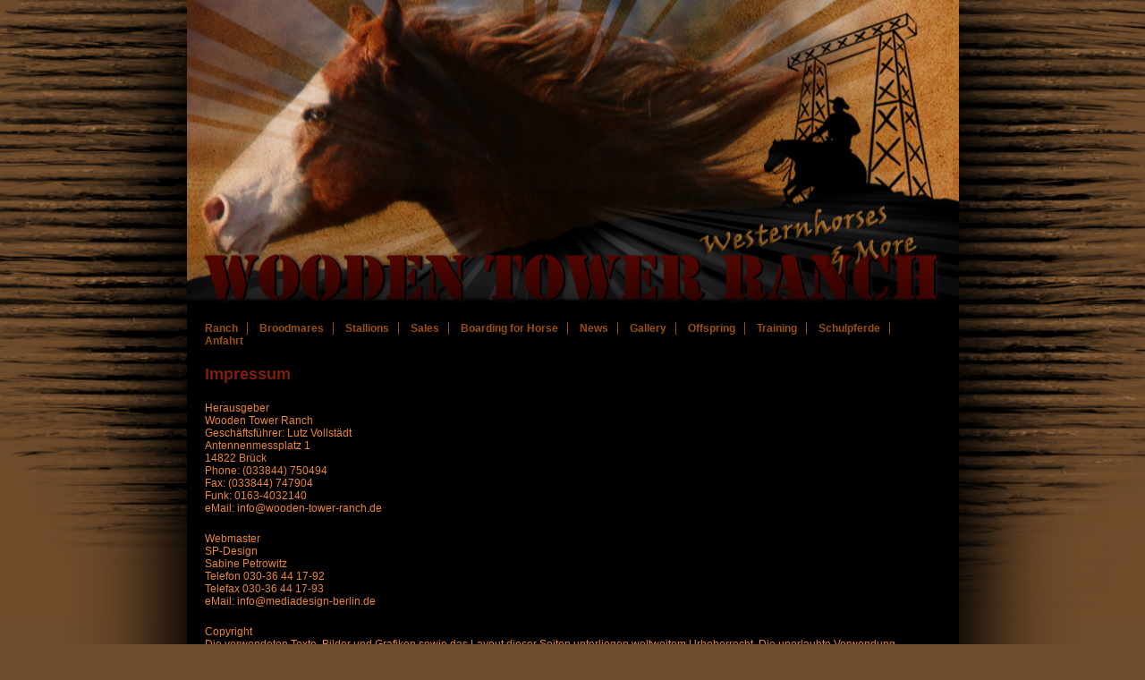

--- FILE ---
content_type: text/html
request_url: http://wooden-tower-ranch.de/impressum.html
body_size: 6975
content:
<!DOCTYPE HTML PUBLIC "-//W3C//DTD XHTML 1.0 Transitional//EN" "http://www.w3.org/TR/xhtml1/DTD/xhtml1-transitional.dtd">
<html xml:lang="en" dir="ltr" xmlns="http://www.w3.org/1999/xhtml" lang="en-US">
	<head>
        <meta http-equiv="Content-Type" content="text/html; charset=UTF-8">
        <meta http-equiv="X-UA-Compatible" content="IE=EmulateIE7">
        <meta name="robots" content="index,follow">
        <meta name="revisit-after" content="7 days">
        <meta name="language" content="de">
        <meta http-equiv="pragma" content="no-cache">
        
        <meta name="keywords" content="Wooden Tower Ranch, Westernreiten, Reiten, Kurse, Quarter Horse, Zucht, Verkauf, Pensionsstall, Pferdetraining, Fohlenzucht, Reitunterricht">
        <meta name="description" content="Wooden Tower Ranch - Trainings-, Zucht- und Reiterhof in Brück/Brandenburg">
        <meta name="page-topic" content="Ranch, Pferde, Reiten">
        
        <meta name="audience" content="alle">
        
        <meta name="author" content="Sp Design Berlin">
        <meta name="copyright" content="(c) Wooden Tower Ranch">
        <meta name="designer" content="SP Design Berlin">
        <meta name="publisher" content="Wooden Tower Ranch">
    
		<meta name="distribution" content="global">
    	<title>Wooden Tower Ranch</title>

    	<script type="text/javascript" src="script.js"></script>

    	<link rel="stylesheet" href="style.css" type="text/css" media="screen">
	</head>
    <body>
      	<div class="header Header-jpeg-route"></div>
        <div class="Main">
            <div class="nav">
                <a href="ranch.html" class="{ActiveItem}">Ranch</a>
                <a href="breeding.html">Broodmares</a>
                <a href="stallion.html">Stallions</a>
                <a href="sales.html">Sales</a>
                <a href="boardinghorse.html">Boarding for Horse</a>
                <a href="news.html">News</a>
                <a href="galleryhome.html">Gallery</a>
                <a href="nachzucht.html">Offspring</a>
                <a href="training.html">Training</a>
                <a href="schulpferde.html">Schulpferde</a>
                <a href="route.html">Anfahrt</a>
            </div>
            <div class="content">
           		<h2>Impressum</h2>
                <div class="impressumBlocks">
                	<p>Herausgeber</p>
                    <p>Wooden Tower Ranch</p>
                    <p>Geschäftsführer: Lutz Vollstädt</p>
                    <p>Antennenmessplatz 1</p>
                    <p>14822 Brück</p>
                    <p>Phone: (033844) 750494</p>
                    <p>Fax: (033844) 747904</p>
                    <p>Funk: 0163-4032140</p>
                    <p>eMail: info@wooden-tower-ranch.de</p>
                </div>
                
                <div class="impressumBlocks">
                	<p>Webmaster</p>
                    <p>SP-Design</p>
                    <p>Sabine Petrowitz</p>
                    <p>Telefon 030-36 44 17-92</p>
                    <p>Telefax 030-36 44 17-93</p>
                    <p>eMail: info@mediadesign-berlin.de</p>
                </div>
                
                <div class="impressumBlocks">
                	<p>Copyright</p>
                    <p>
                    	Die verwendeten Texte, Bilder und Grafiken sowie das Layout dieser
						Seiten unterliegen weltweitem Urheberrecht. Die unerlaubte Verwendung,
						Reproduktion oder Weitergabe einzelner Inhalte oder kompletter Seiten
						ist untersagt. Dies gilt ebenso für die unerlaubte Einbindung einzelner
						Inhalte oder kompletter Seiten auf Internetseiten anderer Betreiber.
						Verstöße, insbesondere bei unerlaubter Nutzung, können zivilrechtlich
						verfolgt werden.<br>
						Das Einrichten von Links auf diese Homepage ist jedoch ausdrücklich gestattet.
                    </p>
                </div>
				<div class="impressumBlocks">
                    Diese Website wurde mit größtmöglicher Sorgfalt zusammengestellt.
                    Trotzdem kann für die Fehlerfreiheit, Vollständigkeit und Aktualität
                    der enthaltenen Informationen keine Gewähr übernommen werden. Eine
                    Haftung, insbesondere für eventuelle Schäden oder Konsequenzen, die aus
                    der Nutzung des Angebotes entstehen, ist ausgeschlossen.
                </div>
				<div class="impressumBlocks">
                    Erklärung<br>
                    Landgericht Hamburg<br>
                    Urteil vom 12. Mai 1998 - 312 O 85/98 - "Haftung für Links"<br>
                    1. Derjenige, der einen Link auf eine fremde Web-Site setzt, macht sich
                    - sofern er sich nicht ausreichend distanziert - dessen Inhalt zu eigen.<br>
                    2. Der Verweis auf die Verantwortlichkeit des Autors der fremden
                    Web-Site ist nicht ausreichend als Distanzierung. Der Link stellt
                    ungeachtet eines solchen Verweises eine eigene Verbreitung des Inhalts
                    dar.<br>
                    3. Enthält die Web-Site, auf die verwiesen wird, ehrverletzende oder
                    beleidigende Tatsachenbehauptungen, so hat - unabhängig von der Haftung
                    des jeweiligen Autors - derjenige, der den Link auf die fremde Web-Site
                    gesetzt hat, nach § 823 Abs. 1 und Abs. 2 BGB in Verbindung mit §§ 186
                    StGB, 824 BGB Schadensersatz zu leisten.
				</div>
				<div class="impressumBlocks">
                    Wir möchten ausdrücklich betonen, dass von unserer Seite keinerlei
                    Einfluss auf die Gestaltung und eventueller ehrverletzender oder
                    beleidigender Tatsachenbehauptungen bzw. Inhalte der auf dieser Site
                    gelinkten Seiten besteht. Aus diesem Grund distanzieren wir uns hiermit
                    ausdrücklich von allen Inhalten sämtlicher gelinkten Seiten auf dieser
                    gesamten Website, inkl. aller Unterseiten. Diese Erklärung gilt für
                    alle auf Website ausgebrachten Links und für alle Inhalte der Seiten,
                    zu denen Links oder Banner führen.
                </div>
				<div class="impressumBlocks">
					Copyright 2011 Wooden Tower Ranch
                </div>
            </div>
    	</div>
        <div class="Footer1">
            <a href="friends.html">friends &amp; more</a>
            <a href="route.html">route</a>
            <a href="news.html">news</a>
            <a href="impressum.html">impressum</a>
        </div>
        <div class="Footer2">
            <p class="page-footer">Copyright © 2011 Wooden Tower Ranch. All Rights Reserved.</p>
            <a href="http://www.mediadesign-berlin.de" target="_blank"><img alt="sp" src="images/sp_logo.png" style="border: 0px solid ; width: 85px; height: 38px;"></a>    
        </div>
	</body>
</html>
 


--- FILE ---
content_type: text/css
request_url: http://wooden-tower-ranch.de/style.css
body_size: 8758
content:
/* begin Page */

/* Generated with Artisteer version 2.0.2.15338 */
ul {
	margin: 0;
	padding: 0;
}

li {
	margin: 0;
	padding: 0;
	list-style: none;
}

p {
	margin: 0;
	padding: 0;
}

a {
	color: #7E1F0C;
	text-decoration: none;
}

a:visited {
	color: #7E1F0C;	
}

body { 
	background: #6f4c2b url(images/bg.jpg) no-repeat center top; 
	font-family: Arial, Helvetica, Sans-Serif;
	font-size: 12px;
	color: #EA8634;
}

.Main,.header {
	box-shadow: 20px 20px 100px black,
               -20px 20px 100px black;	
}

.Footer1 {
	box-shadow: 0px 0px 100px black,
               -0px 0px 100px black;	
}

.Main {
	width: 823px;
	margin: 0 auto;
	padding: 20px;
	background-color: black;
}

h2 {
	font-size: 18px;
	font-weight: bold;
	color: #7E1F0C;	
	margin-top: 20px;
}

h3 {
	font-size: 18px;
	font-weight: bold;
	color: #7E1F0C;
}

h5 {
	font-family: Arial, Helvetica, Sans-Serif;
	font-size: 14px;
	font-weight: bold;
	color: #B4371F;
}

.header {
	background-repeat: no-repeat;
	background-position: center center;
	margin: -8px auto 0px;
	z-index:-1;
	width: 863px;
	height: 340px;
}

.Header-jpeg-stallion { 
	background-image: url(images/Header.jpg); 
}
.Header-jpeg-sales { 
	background-image: url(images/Header2.jpg); 
}
.Header-jpeg-route { 
	background-image: url(images/Header5.jpg);
}
.Header-jpeg-news { 
	background-image: url(images/Header_4.jpg);
}
.Header-jpeg {
	background-image: url(images/Header3.jpg);
}

.nav a {
	color: #99500F;
	font-weight: bold;
	border-right: 1px solid;
	padding-right: 10px;
	margin-right: 10px;
}

.nav a:last-child {
	border: none;
}

.nav a:hover {
	color: #FFC362;	
	border-color: #99500F;
}

.leftColumn {
	float: left;
	width: 624px;
	margin-right: 20px;
}

.rightColumn {
	padding: 20px 5px 20px 20px;
	color: #F3D482;
}
.grabber {
	clear: both;
}
.Footer1 {
	width: 863px;
	margin: 0 auto;
	background-color: black;
	background-image: url(images/Footer.png);
	background-repeat:no-repeat;
	text-align: center;
	padding: 106px 0 13px;
	z-index:-1;
}

.Footer1 a {
	color: #6E160C;
	font-weight: bold;
	font-size: 13px;
	border-right: 1px solid black;
	padding-right: 5px;
	margin-right: 5px;
}

.Footer1 a:last-child {
	border: none;
}

.Footer1 a:hover {
	color: #FFC362;	
	border-color: black;
}

.Footer2 {
	width: 863px;
	margin: 30px auto;
	text-align: center;
	color: black;
	font-size: 10px;
	font-family: Arial;
	line-height: 30px;
}

.leftColumn h3 {
	margin: 20px 0 0;
}

.introText {
	margin: 40px 0;
}

.middleText {
	margin-bottom: 25px;
}

.leftColumn img, .content img {
	margin-bottom: 25px;
}

.bordingHorse .leftColumn .leftLeftColumn {
	float: left;
	margin-right: 80px;
}

.bordingHorse .leftColumn .leftLeftColumn .descriptionHeader {
	margin-bottom: 20px;
}

.bordingHorse .leftColumn .leftLeftColumn li {
	line-height: 16px;
}

.bordingHorse .leftColumn .leftLeftColumn ul {
	margin-bottom: 10px;	
}

.bordingHorse .leftColumn .hafWidthImage {
	margin-right: 20px;
}

.bordingHorse .leftColumn span {
	line-height: 30px;
}

.bordingHorse .leftColumn .leistungsHeader {
	margin-top: 30px;
}

.bordingHorse .leftColumn .Pricing {
	border-top: 1px solid #B4371F;
}

.bordingHorse .leftColumn .priceDescription {
	width: 320px;
	display: block;
	float: left;
}

.leftColumn .descriptionContent {
	margin: 20px 0 15px;
}

.rightColumn .newsDate {
	margin-top: 15px;
	font-weight: bold;
}

.leftColumn .contactImg,
#galleryHome .leftColumn .contactImg {
	margin-top: 30px;
	margin-left: 0;
	border: none;
}

#galleryHome .leftColumn .contactBlock,
#eachGallery .leftColumn .contactBlock {
	margin-left: 10px;
}

.rightColumn a {
	font-weight: bold;
	color: #7E1F0C;
}

.mailLink {
	margin-bottom: 15px;
}

.rightColumn a:hover {
	color: #F0DC94;
}

.contactBlock {
	font-weight: bold;
	color: #FFC362;
}

#kannenImage {
	float: right;
}

/************/
/**Gallerie**/
/************/

#watcher .imgZoom {
	border: 2px solid #F3D482;
	margin-left: 10px;
	width: 572px;
}

#fotoContainer .fotoZoom {
	width: 125px; 
	display: inline; 
	margin: 10px; 
	border: 2px solid #F3D482;
}

#fotoContainer .fotoZoom .imgZoom {
	width: 572px;
}

#watcher {
	margin-top: 20px;
	position: relative;
}

#watcher .imageNavigation {
	opacity:0.4; 
	position: absolute; 
	display: none; 
	cursor: pointer;
}

#watcher #backwardNav {
	left: 10px;
	top: 150px;
}

#watcher #forwardNav {
	top: 150px;
	right: 40px;
}

#breeding .introText {
	margin: 30px 0 10px 0;
	border-top: 1px solid #EA8634;
	padding-top: 10px;
}

.floatingImage {
	float: left;
}

.nonFloatingPar {
	clear: both;	
}

#perleSaleText {
	margin: 464px 0 0 350px;	
}

.firstImage {
	margin: 30px 0 10px 0;
	border-top: 1px solid #EA8634;
	padding-top: 20px;
}

.rightColumn .topInfo {
	margin-top: 10px;
}
.rightColumn .bottomInfo {
	margin-bottom: 20px;
}

.rightColumn li {
	list-style: inherit;
	margin: 10px 0 10px 640px;
}

.rightColumn a {
	display: block;
}

.rightColumn .peppyBlock {
	margin: 50px 0;
}

.floatingBlock {
	float: left;
	margin-right: 20px;
}

.prizzyGalleryImages {
	margin-right: 5px;
}

.stallionMainImage {
	float: left;
	margin-right: 10px;
}

#prizzyMainImage {
	display: block;
	margin: 50px auto;
}

.prizzyActionImages {
	margin-right: 15px;
}

.stallionImageGallery {
	clear: both;
}

.stallionBlock {
	border-top: 2px solid #7E1F0C;
	margin-top: 50px;
	margin-bottom: 30px;
}

.herkunftsBlock {
	margin-top: 5px;
}


.contactBottomBlock {
	border-top: 2px solid #7E1F0C;
	padding-top: 40px;
	margin-top: 30px;
}

.contactPhone {
	margin-top: 10px;
}

.content .contactInfos {
	color: #EA8634;
}

.content .contactInfos a {
	color: #7E1F0C;
}

.salesLeftColumn {
	float: left;
	width: 523px;
}

.salesRightColumn {
	float: left;
	width: 300px;
}

.salesRightColumn p {
	margin: 10px 10;
}

.sales .salesRightColumn .kimmyDoubledImage {
	margin-top: 120px;
}

.bestWishes {
	font-style: italic;
	color: #930;
	padding: 20px 0 132px 0;
}

.sales h5 {
	border-top: 1px solid #7E1F0C;
	padding-top: 20px;
}

.sales .salesRightColumn h5 {
	border-top: none;
	padding-top: 0;
}

.salesBlock {
	clear: both;
}

.salesRightColumn li {
	margin: 5px 0 0 35px;
}

.leftImage {
	margin-right: 10px;
}

.endFloat {
	clear: both;
	display: block;
}

#news .dates {
	font-weight: bold;
	border-top: 1px dashed #B4371F;
	border-width: 1.5px;
	padding-top: 20px;
	margin-top: 20px;
}

#news .dates.first {
	border: none;
	padding: 0;
	margin: 0;
}

#news p {
	line-height: 20px;	
}

#news img {
	margin-bottom: 20px;	
}

#news .topAlignerImage {
	vertical-align: top;
}

#news .doubledImage {
	margin-right: 20px;
}

#friends .friendsLinks {
	font-weight: bold;
	color: #B4371F;
}

#friends li {
	list-style: initial;
	margin-left: 20px;
}

.impressumBlocks {
	margin: 20px 0;
}

.memoryText {
	font-size: 11px;
}

/*************/
/*GalleryHome*/
/*************/

#galleryHome .galleryHead {
	color: #EA8634;
	margin-left:10px;
}

#galleryHome .leftColumn img {
	border:2px solid #F3D482;
	margin:10px;
}

/*************/
/**Nachzucht**/
/*************/

#nachzucht .leftImg {
	float: left;	
	width:220px;
	margin-top: 30px;
	margin-right: 40px;
	margin-bottom: 20px;
}

#nachzucht .leftImg.specialImage {
	margin-top: 50px;
}

#nachzucht .nachzuechtungen {
	border-bottom: 1px solid #EA8634;
	padding-bottom: 20px;
	margin-bottom: 23px;
}

#nachzucht .nachzuchtThumbnails {
	clear: both;
}

#nachzucht .nachzuechtungen img {
	border: 2px solid #F3D482;
}

#nachzucht .nachzuechtungen img.hackImage {
	height: 113px;	
}

#nachzucht .nachzuechtungen img.pedigree {
	border: none;
}

#nachzucht .horsename {
	float: left;
	margin: 0;
	margin-right: 10px;
}

#nachzucht .horseDescription {
	float: left;
}

#screenshot{
        position:absolute;
        border:1px solid #ccc;
        background:#333;
        padding:5px;
        display:none;
        color:#fff;
}

#preview{
        position:absolute;
        border:1px solid #ccc;
        background:#333;
        padding:5px;
        display:none;
        color:#fff;
}

#tooltip{
        position:absolute;
        border:1px solid #333;
        background:#f7f5d1;
        padding:2px 5px;
        color:#333;
        display:none;
}

a.fbLink {
	color: #133783;	
	font-weight: bold;
}

a.fbLink:hover {
	color: #EA8634 !important;	
}

a.fbLink:visited {
	color: #133783;	
}

#routeHeadline {
	margin-top: 80px
}

.FacebookPageLink {
	margin-top: 15px;
}

.fb-like {
	margin-bottom: 10px;
}

.sales .specialPar {
	margin-bottom: 5px;
}

.sales .specialH2 {
	margin-top: 0px;
}

.sales .topAlignerImage {
	margin-left: -147px;
	margin-top: -13px;
}

#news img.smokeImg {
	margin-bottom: 45px;
}

.pedigreeLink:hover {
	color: #F3D482;
}

#breeding h2.nameHeader {
	border-top: 1px solid #EA8634;
	padding-top: 20px;
}

.specailSalesImageAligner {
	margin-left: -45px;
}


--- FILE ---
content_type: text/javascript
request_url: http://wooden-tower-ranch.de/script.js
body_size: 6356
content:
/* begin Page */
var artEventHelper = {
  'bind' : function (obj, evt, fn) {
    if (obj.addEventListener)
      obj.addEventListener(evt, fn, false);
    else if (obj.attachEvent)
      obj.attachEvent('on' + evt, fn);
    else
      obj['on' + evt] = fn;
  }
};

var artLoadEvent = (function() {
  var userAgent = navigator.userAgent.toLowerCase();
  var browser = {
    version: (userAgent.match(/.+(?:rv|it|ra|ie)[\/: ]([\d.]+)/) || [])[1],
    safari: /webkit/.test(userAgent),
    opera: /opera/.test(userAgent),
    msie: /msie/.test(userAgent) && !/opera/.test(userAgent),
    mozilla: /mozilla/.test(userAgent) && !/(compatible|webkit)/.test(userAgent)
  };

  var list = [];

  var done = false;
  var ready = function () {
    if (done) return;
    done = true;
    for (var i = 0; i < list.length; i++)
      list[i]();
  };
  
  if (document.addEventListener && !browser.opera)
    document.addEventListener('DOMContentLoaded', ready, false);
  
  if (browser.msie && window == top) {
    (function () {
      try {
        document.documentElement.doScroll('left');
      } catch (e) {
        setTimeout(arguments.callee, 10);
        return;
      }
      ready();
    })();
  }
  
  if (browser.opera) {
    document.addEventListener('DOMContentLoaded', function () {
      for (var i = 0; i < document.styleSheets.length; i++) {
        if (document.styleSheets[i].disabled) {
          setTimeout(arguments.callee, 10);
          return;
        }
      }
      ready();
    }, false);
  }
  
  if (browser.safari) {
    var numStyles;
    (function(){
      if (document.readyState != 'loaded' && document.readyState != 'complete') {
        setTimeout(arguments.callee, 10);
        return;
      }
      if ('undefined' == typeof numStyles) {
        numStyles = document.getElementsByTagName('style').length;
        var links = document.getElementsByTagName('link');
        for (var i = 0; i < links.length; i++) {
          numStyles += (links[i].getAttribute('rel') == 'stylesheet') ? 1 : 0;
        }
        if (document.styleSheets.length != numStyles) {
          setTimeout(arguments.callee, 0);
          return;
        }
      }
      ready();
    })();
  }

  artEventHelper.bind(window, 'load', ready);

  return ({
    add: function(f) {
      list.push(f);
    }
  })
})();

(function () {
  // fix ie blinking
  var m = document.uniqueID && document.compatMode && !window.XMLHttpRequest && document.execCommand;
  try{ if(!!m) { m("BackgroundImageCache", false, true); } }
  catch(oh){};
})();

function xGetElementsByClassName(clsName, parentEle, tagName) {
  var elements = null;
  var found = [];
  var slash = String.fromCharCode(92);
  var re = new RegExp(slash + "b" + clsName + slash + "b");
  if (!parentEle) parentEle = document;
  if (!tagName) tagName = '*';
  elements = parentEle.getElementsByTagName(tagName);
  if (elements) {
    for (var i = 0; i < elements.length; ++i) {
      if (elements[i].className.search(re) != -1) {
        found[found.length] = elements[i];
      }
    }
  }
  return found;
}

var styleUrlCached = null;
function GetStyleUrl() {
  if (null == styleUrlCached) {
    var ns;
    styleUrlCached = '';
    ns = document.getElementsByTagName('link');
    for (var i = 0; i < ns.length; i++) {
      var l = ns[i];
      if (l.href && /style\.css(\?.*)?$/.test(l.href)){
        return styleUrlCached = l.href.replace(/style\.css(\?.*)?$/,'');
	  }
    }
    
	ns = document.getElementsByTagName('style');
	for (var i = 0; i < ns.length; i++) {
      var matches = new RegExp('import\\s+"([^"]+\\/)style\\.css"').exec(ns[i].innerHTML);
      if (null != matches && matches.length > 0)
        return styleUrlCached = matches[1];
    }
  }
  return styleUrlCached;
}


function artButtonSetupJsHover(btn)
{
  artEventHelper.bind(btn, 'mouseover', function() {
    var spans = btn.getElementsByTagName("span");
    if (spans.length > 0)
      spans[0].className += " hover";
  });
  artEventHelper.bind(btn, 'mouseout', function() {
    var spans = btn.getElementsByTagName("span");
    if (spans.length > 0)
      spans[0].className = spans[0].className.replace(/hover/, "");
  });
}

function artButtonsSetupJsHover() {
  var elements = xGetElementsByClassName("btn", document, "span");
  for (var i = 0; i < elements.length; i++) {
    if (!elements[i].tagName) continue;
    artButtonSetupJsHover(elements[i].parentNode);
  }
}
artLoadEvent.add(artButtonsSetupJsHover);

/* end Page */

/* begin Menu */
function Insert_Separators()
{
  var menus = xGetElementsByClassName("artmenu", document);
  for (var i = 0; i < menus.length; i++) {
    var menu = menus[i];
    var childs = menu.childNodes;
    var listItems = [];
    for (var j = 0; j < childs.length; j++){
      var el = childs[j];
      if (String(el.tagName).toLowerCase() == "li")listItems.push(el);
    }
    for (var j = 0; j < listItems.length - 1; j++){
      var span = document.createElement('span');
      span.className = 'separator';
      var li = document.createElement('li');
      li.appendChild(span);
      listItems[j].parentNode.insertBefore(li, listItems[j].nextSibling);
    }
  }
}
artLoadEvent.add(Insert_Separators);

function Menu_IE6Setup() {
  var isIE6 = navigator.userAgent.toLowerCase().indexOf("msie") != -1 
    && navigator.userAgent.toLowerCase().indexOf("msie 7") == -1;
  if (!isIE6) return;
  var aTmp2, i, j, oLI, aUL, aA;
  var aTmp = xGetElementsByClassName("artmenu", document, "ul");
  for (i=0;i<aTmp.length;i++) {
    aTmp2 = aTmp[i].getElementsByTagName("li");
    for (j=0;j<aTmp2.length;j++) {
      oLI = aTmp2[j];
      aUL = oLI.getElementsByTagName("ul");
      if (aUL && aUL.length) {
        oLI.UL = aUL[0];
        aA = oLI.getElementsByTagName("a");
        if (aA && aA.length)
          oLI.A = aA[0];
        oLI.onmouseenter = function() {
          this.className += " artmenuhover";
          this.UL.className += " artmenuhoverUL";
          if (this.A) this.A.className += " artmenuhoverA";
        };
        oLI.onmouseleave = function() {
          this.className = this.className.replace(/menuhover/,"");
          this.UL.className = this.UL.className.replace(/menuhoverUL/,"");
          if (this.A) this.A.className = this.A.className.replace(/menuhoverA/,"");
        };
      }
    }
  }
}
artLoadEvent.add(Menu_IE6Setup);
/* end Menu */


